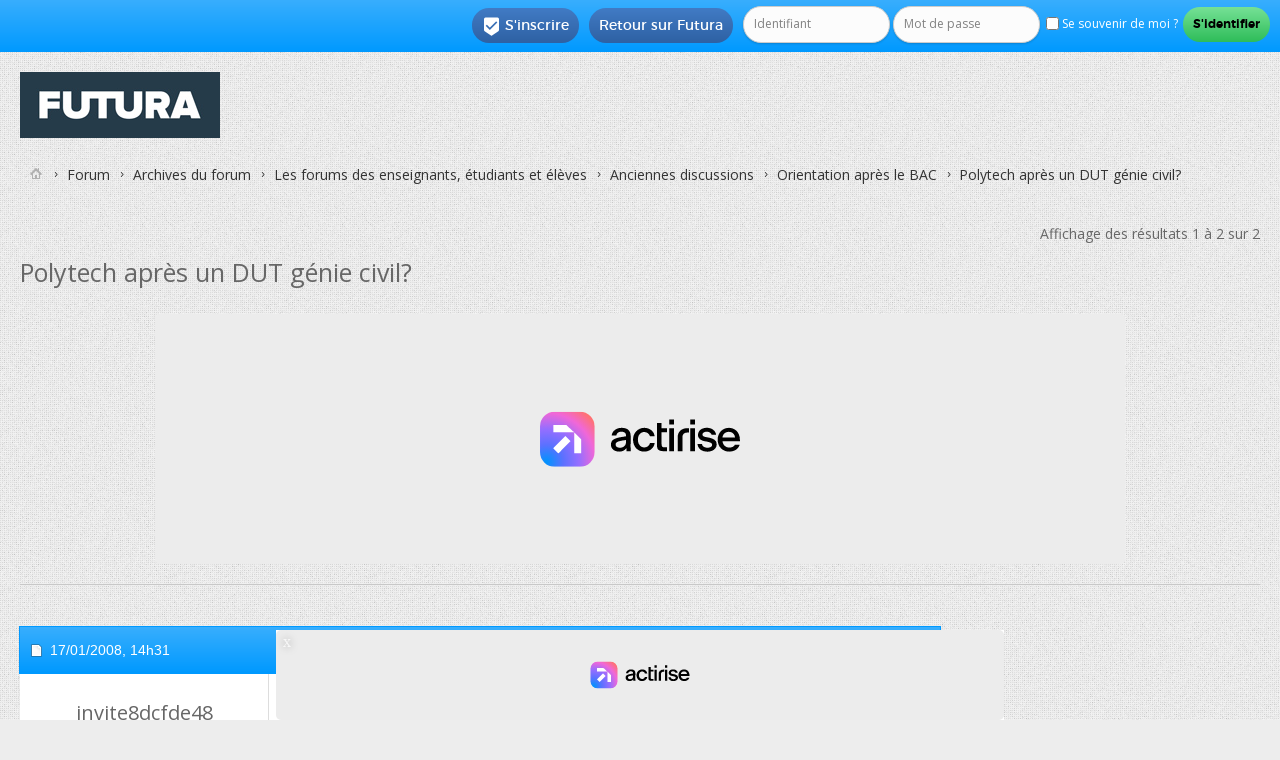

--- FILE ---
content_type: text/css
request_url: https://forums.futura-sciences.com/images/SultanThemeVB4R/css/st-responsive.css
body_size: 9389
content:
@charset "utf-8";
/* CSS Document */

/* XXXXXXX--------------------- RANGE 0  --------------------XXXXXX */
/* XXXXXXX---- Style range0 overrides for: 0px to 320px -----XXXXXX */
/* XXXXXXX--------------------- RANGE 0  --------------------XXXXXX */
html.range_0 #above_postlist {
    position: relative!important;
    width: 100%!important;
    right:auto!important;
    margin-bottom: 10px;
}
html.range_0 .postbit .postuseravatarlink img {
    width: 100%;
}
html.range_0 #vsastats_lpdiv table tr td{
  white-space:normal!important;
  padding-bottom:3px!important;
  border-bottom:1px solid #eee;
}
html.range_0 #vsastats_lpdiv table tr td{width: 70%!important;white-space:normal!important}
html.range_0 .thanksresp{
    display: block!important;
}
html.range_0 .postbit .userinfo .userinfo_extra dd.collapse,
html.range_0 .postbitlegacy dl.userinfo_extra dd.collapse{
    padding-left: 10px!important;
}
html.range_0 .postbit .username_container,
html.range_0 .postbit .postuseravatarlink  {
    text-align: center;
    margin-left: 0px;
    float: none;
}
html.range_0 #vsastats_fdiv::after{
	content: 'Latest Posts';
	display:block;    
	color: #3e3e3e;
    background: #e7e7e7 none repeat-x;
    padding: 4px 10px 4px 10px;
    }
html.range_0 #vsastats_fdiv,
html.range_0 #vsastats_lpdiv{width:100%!important}
html.range_0 #vsa_fh_stats #vsastats_lpdiv,
html.range_0 #vsa_fh_stats #vsastats_udiv,
html.range_0 #vsa_fh_stats #vsastats_fdiv{display:block;width:100%}
html.range_0 #vsa_fh_stats .hidevsa{display:none}
html.range_0 .pre-spoiler input{
	margin-left:0!important;    
	width: 250px!important;
    white-space: normal!important;
    text-align: left!important;
}
html.range_0 .forumbit_post .forumdescription img{max-width:100%}
html.range_0 .formcontrols .blockrow .dbtech_shouts {width: 93%;}
html.range_0 .formcontrols .blockrow .dbtech_shoutarea_left {width: 100%;margin-bottom: 10px;}

html.range_0 #cookieControlWrapper div {
    width: 70%!important;
}
/* dbtect paypal donate */
html.range_0 #dbt_vbd_boxswitch .blockrow span {
    margin-left: 0px!important;
}
html.range_0 #dbt_vbd_boxswitch .blockrow {
    white-space: normal!important;
}
/* vsa advanced registration */
html.range_0 .manage_advreg .blockhead.blockheadstyle a{
	display: block;
    color: #ffffff;
    border-radius: 30px;
    background: #2ebd59 none;
    padding: 4px 15px;
	margin-bottom: 6px;
}
html.range_0 #vsaaregedit .blockhead{height:auto!important;}
html.range_0 .manage_advreg .blockheadstyle{
	height:auto!important;
	background: rgb(255, 255, 255) none;
}

html.range_0 .advreg_row1 .blockrow .withborder{
    border-left: 5px;
    border-color: #cccccc;
    border-style: solid;
}
html.range_0 .advreg_mod .blockrow,
html.range_0 .advreg_question .blockrow,
html.range_0 .advreg_invitestats .blockrow,
html.range_0 .advreg_activeuser .blockrow,
html.range_0 .advreg_row1 .blockrow{
	text-align:left!important;
    display: block;
    width: 98%;
    float: left;
    clear: both;
	white-space: normal!important;
}
html.range_0 .advreg_show{display:inline-block;font-weight:bold;}
html.range_0 .advreg_hide{display:none!important}
html.range_0 .advreg_row1 .blockrow pre{
    white-space:normal;
	width: 80%;
}

/* poll fix */
html.range_0 #pollinfo .blockhead .stats {padding-right: 20px;}
html.range_0 #pollresults li:first-child{border-bottom:0px}
html.range_0 #pollresults .blockrow {border-bottom: 1px solid #cedfeb!important;}
html.range_0 #pollinfo .blockhead {padding-left: 0px;}
html.range_0 #pollinfo .blockhead h2 {
    padding-left: 10px;
}
html.range_0 #pollresults li p {
    width: 90%;
    padding-bottom: 10px;
    padding-top: 10px;
}
html.range_0 .polloptionsblock {
    padding-left: 0px;
    background: #f3f3f3 none;
}
html.range_0 #pollinfo {
    padding-right: 0px;
    margin: 10px 10px 0;
}
html.range_0 #pollresults {width: 97%;}
html.range_0 #pollresults li .votes .pollbarwrapper {width: 43%;}
html.range_0 #pollresults li .votes {
    min-width: 100%;
    width: 100%;
}
html.range_0 .formcontrols ul.multifield {
    margin-left: 0px;
    max-width: 320px;
}
html.range_0 .postbit_reputation {
    padding: 0px 10px 10px;
}
/* header 2 ads */
html.range_0 #ad_global_header2 img {
    max-width: 95%;
}
html.range_0 .logo-image {
    padding-bottom: 10px;
}
html.range_0 .ad_global_header {
    width: 100%;
    margin-top: 0px;
    margin-right: 0px;
    text-align: center;
}
/* user profile */
html.range_0 .postbitlegacy dl.user_rep {
    background: #f5f5f5;
}
html.range_0 .profile_content .blockbody img {
    max-width: 80%;
}
html.range_0 .signaturecontainer img,
html.range_0 #pagetitle img {
    max-width: 100%;
}
html.range_0 .profile_content .postbit-lite .vm_blockrow .entrycontrols  {
    margin-top: 10px;
    background: transparent none!important;
}
html.range_0 .profile_content .blockbody {
    padding: 10px!important;
}

html.range_0 #view-vbactivity .activity_summary {
    width: 100%;
}
html.range_0 .aboutme_right {
    margin-left: 0px;
}
html.range_0 #view-vbactivity table tr td{
	width:100%!important;
	display:block!important;
	float:left!important;
	clear:right!important;
}

html.range_0 .postbit-lite .avatarlink img {
    max-height: 40px;
    width: 40px;
}
html.range_0 .userprof_vmright {
    margin-left: 50px;
}
/* whoisonline */
html.range_0 .whoinfo {
    padding: 1em 2px;
    font-size:11px;
	text-align: left;
}
/* album */
html.range_0 .album_pagination_top {
    float: none;
    clear: both;
    margin: 5px 0;
    display: block;
    width: 50%!important;
    text-align: center!important;
}
html.range_0 .album_pagination_top .newcontent_textcontrol {
    float: none;
    clear: none;
    left: 0;
    width: 100%!important;
    margin: 0 auto;
    position: relative;
}
html.range_0 .album_pagination_top {
    float: none;
    clear: both;
    margin: 5px 0;
    display: block;
    width: 50%!important;
    text-align: center!important;
}
html.range_0 .album_pagination_top .newcontent_textcontrol {
    float: none;
    clear: none;
    left: 0;
    width: 100%!important;
    margin: 0 auto;
    position: relative;
}
html.range_0 #album_content .content {
    margin-right: 0!important;
}
html.range_0 #latestalbumcontainer{padding: 10px !important;}
html.range_0 #album_sidebar {
    width: 100%;
}
html.range_0 #latestalbumcontainer li {
    float: none;
    padding: 10px 10px;
    width: 75%;
    min-height: 100px;
    height: auto;

}
/*  subscribed  */
html.range_0 #usercp_content .threadbit .nonsticky a.threadstatus, 
html.range_0 #usercp_content .threadbit .sticky a.threadstatus {
    width: 25px!important;
    background-size: 90%!important;
}
html.range_0 #usercp_content .threadbit .threadtitle {
    margin-top: 5px!important;
    margin-right: 0px!important;
    font-size: 11px!important;
}
html.range_0 #usercp_content .threadimod {
    top: 5px!important;
}
html.range_0 .threadlisthead span.threadnotification {
    width: 30%;
}
html.range_0 #usercp_content .threadbit .threadinfo {
    min-width: 40%;
    width: 42%;
    display: inline-block!important;
}
html.range_0 #usercp_content .threadbit .threadlastpost {
    width: 30%!important;
    height: auto!important;
    display: inline-block!important;
	float:left!important;
	clear:right!important;
	padding-right: 5px;
    font-size: 10px;
}
html.range_0 .threadbit .threadnotification {
    width: 10%!important;
    display: inline-block!important;
}

/* group search fix */
html.range_0 .threadbit .discussionrow.hasstatus .threadmeta,
html.range_0 .threadbit .discussionrow.hasstatus .threadtitle {
    padding-left: 0px!important;
}
html.range_0 #groupsearch {
    margin: 0 auto;
    float: none;
    width: 80%;
    border-width: 1px;
    -moz-border-radius: 13px;
    -webkit-border-radius: 13px;
    border-radius: 13px;
    padding: 5px 5px;
    margin-top: 10px;
}
html.range_0 .navtabs{overflow:hidden}/*--hide off padding under it, ugly without padding --*/
html.range_0 .navtabs li a.navtab,
html.range_0 .navtabs ul li{width:100%!important;display:block!important;float:left!important;clear:right!important;}
/*-- first post fat ads responsive --*/
html.range_0 #ad_thread_first_post_content{float: none;clear:both;}
html.range_0 .hasad {margin-right: 0px;}
/*-- Make the Facebook Like box responsive --*/
html.range_0 #fb-root {display: none;}
html.range_0 .fb_iframe_widget, 
html.range_0 .fb_iframe_widget span, 
html.range_0 .fb_iframe_widget span iframe[style] {
    display:block!important;width: 100% !important;text-align:center!important;
}
html.range_0 .ads_responsive img{max-width:100%}
html.range_0 .ads_responsive{width: 320px; height: 100px; }
html.range_0 .footerwrap .row-small {
    margin-left: 0px!important;
    margin-right: 0px!important;
}
html.range_0 .threadimod{
	position:absolute;
	top:-10px;
    right: 3px;
	z-index:121;
	width:15px;height:15px;
}
html.range_0 .threadbit .threadinfo{
	z-index:12;
}
html.range_0 .threadbit .nonsticky, 
html.range_0 .threadbit .deleted, 
html.range_0 .threadbit .discussionrow, 
html.range_0 .threadbit .ignored {
    border-left: 0px;
	border-right: 0px;
	position:relative;
}
html.range_0 .yui-tvb-l3 .yui-b {
    float:none!important;
    width: 100%!important;
    z-index:6;
    clear:both;
}
html.range_0 .yui-tvb-l3 #yui-main .yui-b {
    margin-left: 0!important;
}
html.range_0 .yui-tvb-l1 #yui-main, 
html.range_0 .yui-tvb-l2 #yui-main, 
html.range_0 .yui-tvb-l3 #yui-main, 
html.range_0 .yui-tvb-l4 #yui-main {
    float:none!important;
    margin-left: 0!important;
    margin-right: 0!important;
    z-index:888;
}
html.range_0 #ad_global_below_navbar table tr td {
    width: 100%;
    display: block!important;
}

html.range_0 .mobilenavwrap a.searchm,
html.range_0 .mobilenavwrap a.home {
    display: block;
}
html.range_0 .sendmessage{width:250px;}
html.range_0 .formcontrols .blockrow .primary.full {
    width: 99%;
}
/*--- vsa chatbox --*/
html.range_0 .vsahide{display:none}
html.range_0 #vsacb_messagearea .shade{display:none;}

/*--- vbadvanced --*/
html.range_0 .vbahide {
	display: none
}
html.range_0 .vbaL,
html.range_0 .vbaR{padding-right:0px!important;padding-left:0px!important}
html.range_0 .vbaL,
html.range_0 .vbaR,
html.range_0 .vbaC{display:block;width:100%;float:left;clear:right}
html.range_0 .hidewhomsg, html.range_0 .hidewhotime, html.range_0 .hidewhoip {
	display: none
}
html.range_0 .mobilestats {
	display: inline-block
}

html.range_0 .forumbit_post .forumlastpost {
	padding: 18px 0!important;
}
html.range_0 #backtotop {
	right: 30px;
	bottom: 180px;
}
/* search result */
html.range_0 .searchbits .threadlastpost dt, html.range_0 .searchbits .threadbit .threadlastpost dd .time, html.range_0 .searchbits .threadbit .threadmeta, html.range_0 .searchbits .threadbit .threadpostedin, html.range_0 .searchbits .threadbit .threadstats {
	display: none!important
}
html.range_0 .searchbits .threadlastpost dd {
	overflow: visible;
	margin: 0 5px 0 5px;
!important
}
/* whos online */
html.range_0 #who_online_block_2, html.range_0 #who_online_block_1 {
	width: 100%;
	float: none;
}
/* groups */
html.range_0 #picturecontrols {
	float: none;
	clear: none;
	margin-right: 0px;
	display: block;
}
html.range_0 #picturecontrols li {
	float: none;
	clear: none;
	width: 100%;
	margin-left: 0px;
	height: 45px;
	display: block;
}
html.range_0 #group_message_inlinemod_form .blockfoot {
	height: 60px;
	padding-top: 10px;
}
html.range_0 #group_message_inlinemod_form .postbit-lite .postbithead {
	margin-left: 0px;
	text-align: center;
	padding: 5px 0px;
}
html.range_0 #group_message_inlinemod_form .postbit-lite .avatarlink {
	float: none;
	clear: none;
	text-align: center;
	display: block!important;
}
html.range_0 #group_message_inlinemod_form .postbit-lite .postbitfoot {
	display: none;
}
html.range_0 #content_container.contentright #content {
	margin-left: 0px;
}
html.range_0 #content_container.contentright {
	float: none;
	width: 100%;
	clear: none;
	display: block;
	margin-left: 0px!important;
}
html.range_0 #sidebar_container.sidebarleft, html.range_0 .grouplist {
	float: none;
	width: 100%!important;
	clear: none;
	display: block;
}
html.range_0 .postbit-lite .posttext, html.range_0 #recentgroups {
	margin-left: 0px;
			margin-right: 0px;
}
html.range_0 #mygroups {
	margin-right: 0px;
	margin-left: 0px;
}
/*--- Blog --*/
html.range_0 #blog_sidebar_generic div.smallavatartext {
	margin-top: 0px;
	font-size: 12px;
	margin-right: 0px;
	margin-left: 0px;
	width: 85%;
}
html.range_0 .postbit-lite .avatarlink {
	display: block;
}
html.range_0 .postbit-lite .postbitfoot {
	float: none;
	display: inline-block;
	width: 100%;
}
html.range_0 .entrycontrols {
	margin-top: 20px;
	background: #e4e4e4;
	text-align: center;
	padding: 10px 0;
}
html.range_0 .postbit-lite .postbithead {
	float: none;
	width: 100%;
	display: inline-block;
}
html.range_0 .postbit-lite .commenthead, html.range_0 #content_inner, html.range_0 li.blogentrybit h4, html.range_0 li.blogentrybit div.blogbit {
	margin-left: 0px;
	margin-right: 0px;
}
html.range_0 .below_blogentry {
	display: block;
	clear: none;
	float: none;
}
/*--- editor --*/
html.range_0 .formcontrols .blockrow dl.dep_group dd, 
html.range_0 .formcontrols .blockrow .dep_group .deps {
	margin-left: 0;
	margin-right: 0px;
}
html.range_0 .blockrow.posticons table {
	width: 100%;
}
html.range_0 .editor_smiliebox ul.smiliebox, html.range_0 .editor_smiliebox {
	height: auto;
}
html.range_0 .editor_smiliebox {
	float: none;
	width: 100%;
}
html.range_0 .editor_textbox_container.smilie {
	margin-right: 0px;
}
html.range_0 .editor_textbox_container {
	float: none;
}
html.range_0 .editor_smiliebox {
	float: none;
	width: 100%;
}
html.range_0 .editor_textbox_smilie {
	margin-right: 0px;
}
html.range_0 .posticons table tr td {
	display: inline-block!important
}
html.range_0 .cke_skin_kama .cke_toolgroup {
	white-space: normal!important;
	display: inline-block!important
}
/*--- album --*/
html.range_0 #album_content .content {
	margin-right: 0%;
}
html.range_0 #album_content {
	width: 100%;
	float: none;
	margin-right: 0%;
	clear: none;
}
html.range_0 #pictureurls {
	float: none;
	padding-bottom: 10px;
	width: 100%;
}
html.range_0 #pictureurls input.textbox {
	width: 100%;
}
html.range_0 #picturelink img {
	max-width: 100%;
	width: 100%
}
html.range_0 #picturestats {
	margin-right: 0px;
}
html.range_0 #picturecaption {
	margin-right: 0px;
}
html.range_0 #picturecontainer {
	margin: 0px;
	display: inline-block;
	width: 90%;
}
/*------ Calendar ------*/
html.range_0 .eventcontent img{max-width:100%}
html.range_0 .eventcontent a{word-break: break-all!important;white-space:normal!important}
html.range_0 calendar_content .blockhead{min-height:35px;}
html.range_0 #calendar_nav #neweventbutton{width:166px;height:16px;line-height:16px;}
html.range_0 .quarter .calendar.mini {
    width: 100%;
    float:none;
	display:block;
    margin-right: 0%;
}

html.range_0 .calendar .events a.daynum {
	font-size: 60px;
	display: inline-block;
	position: absolute;
	right: 0;
	top: 0;
	font-family: Georgia;
	vertical-align: top
}
html.range_0 .calendar .blocksubhead {
	display: none;
}
html.range_0 .calendar .events {
	position: relative;
	display: inline-block;
	width: 100%;
}
html.range_0 #calendar_main {
	clear:right;
	margin-right: 0px;
	display: block;
}
html.range_0 #calendar_nav {
	float: left;
	clear:right;
	width: 100%;
}
html.range_0 #calendar_content {
	display: block;
	margin-right: 0px;
}
html.range_0 .calendar form {
	min-height: 99px;
	float: none;
	clear: none;
}
html.range_0 .calendar form a.textcontrol {
	margin-top: 8px;
	display: inline-block;
}
/*------ CMS ------*/
html.range_0 .yui-tvb-r40, html.range_0 .yui-tvb-l60 {
	width: 100%;
	float: none;
	clear: none;
	display: block;
}
html.range_0 div.article_preview {
	width: 87%;
}
html.range_0 #doc, html.range_0 #doc2, html.range_0 #doc3, html.range_0 #doc4, html.range_0 .yui-t1, html.range_0 .yui-t2, html.range_0 .yui-t3, html.range_0 .yui-t4, html.range_0 .yui-t5, html.range_0 .yui-t6, html.range_0 .yui-t7 {
	min-width: 100%;
}
html.range_0 .cms_article_preview_image, html.range_0 .showpreviewonly object, html.range_0 .showpreviewonly iframe {
	width: 100%;
	float: none;
	clear: none;
	display: inline-block;
}
html.range_0 .cms_widget .block, html.range_0 .fullwidth, html.range_0 .cms_widget_content {
	width: 100%;
	padding: 0px!important
}
html.range_0 .yui-tvb-r3 #yui-main {
	float: none;
	clear: none;
	margin-right: 0;
}
html.range_0 .yui-gf .yui-u, html.range_0 .yui-gf div.first {
	width: 100%;
	float: none;
	clear: none;
}
html.range_0 .yui-tvb-r3 #yui-main .yui-b, html.range_0 .yui-tvb-r3 #yui-main .yui-b {
	margin-right: 0;
}
html.range_0 .yui-tvb-r3 .yui-b, html.range_0 .leftcol, html.range_0 .rightcol {
	float: none;
	clear: none;
	width: 100%;
}
html.range_0 .yui-tvb-l3 .yui-b {
    float:none!important;
    width: 100%!important;
    z-index:6;
    clear:both;
}
html.range_0 .yui-tvb-l3 #yui-main .yui-b {
    margin-left: 0!important;
}
html.range_0 .yui-tvb-l1 #yui-main, 
html.range_0 .yui-tvb-l2 #yui-main, 
html.range_0 .yui-tvb-l3 #yui-main, 
html.range_0 .yui-tvb-l4 #yui-main {
    float:none!important;
    margin-left: 0!important;
    margin-right: 0!important;
    z-index:888;
}
/*---- toplinks mobile styling ----*/
html.range_0 .toplinks ul.nouser {
	display: block;
	float: none;
	clear: none;
	width: 100%;
}
html.range_0 .toplinks form input.textbox {
	width: 85px;
}
html.range_0 .toplinks ul.nouser #fb_headerbox {
	position: absolute;
	top: 99px;
	right: 5px;
}
html.range_0 .toplinks {
	height: auto;
}
html.range_0 .toplinks .help a {
	text-align: center;
	display: inline-block;
	width: 45%;
	padding: 4px!important;
	margin-top: 0px!important;
	position: absolute;
	top: 5px;
	left: 5px;
	margin-right: 0px!important;
}
html.range_0 .toplinks .register a {
	text-align: center;
	display: inline-block;
	width: 45%;
	padding: 4px!important;
	margin-top: 0px!important;
	position: absolute;
	top: 5px;
	right: 5px;
	margin-right: 0px!important;
}
html.range_0 .toplinks ul.nouser li {
	display: block;
}
html.range_0 .toplinks .loginforum {
	display: inline-block!important;
	width: 100%;
	margin-top: 55px;
}

/*--mobile menu --*/
html.range_0 .mobilenavwrap a.collapse, html.range_0 .mobilenavwrap .blockhead {
	display: block
}
html.range_0 .mobileusernavwrap a.collapse, html.range_0 .mobileusernavwrap .blockhead {
	display: block
}
html.range_0 .toolsmenu ul {
	float: none;
	width: 100%;
}
html.range_0 .popupbody li.formsubmit {
	background: transparent none;
}
html.range_0 body {
	min-width: 100%;
}
html.range_0 .body_wrapper {
	padding: 5px;
}
html.range_0 .td {
	display: block;
}
/*-- search in mobile --*/
html.range_0 .globalsearch {
	position:relative;
	top: auto;
    right: auto;
    width: 100%;
	float: left;
    clear: none;
    text-align: left;
}
html.range_0 .globalsearch .search-form input[type="submit"][type="submit"] {
    right: 0;
}
html.range_0 .globalsearch .search-form input[type="text"] {
    width: 96%!important;-webkit-appearance: none;
	border-radius:0px;
}
html.range_0 .breadcrumb{clear:both;padding-top:20px;}

/*----memberlist ---*/
html.range_0 #charnav dd {
	width: 25px;
}
#charnav dt {
	float: none;
	width: 100%;
	display: inline-block;
}
/*----faq---*/
html.range_0 .formcontrols .blockrow label {
	width: 100%;
	float: none;
	display: inline-block;
}
html.range_0 .formcontrols .blockrow .description, html.range_0 form .rightcol {
	display: inline-block;
	margin-left: 0;
	max-width: 100%;
	float: none;
}
/*-- usercp --*/
html.range_0 #usercp_nav {
	float: none;
	clear: none;
	width: 100%;
	margin-right: 0px;
}
html.range_0 #usercp_content .cp_content {
	margin-left: 0;
	width: 100%;
}
html.range_0 #usercp_content {
	width: 100%;
	float: none;
	clear: none;
	margin-left: 0px;
}
html.range_0 #usercp_content .block {
	display: block;
	float: none;
}
/*-- profile --*/
html.range_0 dl.tabslight {
	padding-left: 0px;
	text-align: center;
}
html.range_0 dd.userprof_module, html.range_0 dd.userprof_moduleinactive, html.range_0 dd.userprof_content, html.range_0 dd.userprof_module a, html.range_0 dd.userprof_moduleinactive a, html.range_0 dd.userprof_content a {
	float: none!important;
	clear: none!important;
	min-width: 80%!important;
	-moz-border-radius: 30px;
	-webkit-border-radius: 30px;
	border-radius: 30px;
	-moz-box-shadow: 0 3px 8px transparent;
	-webkit-box-shadow: 0 3px 8px transparent;
	box-shadow: 0 3px 8px transparent;
	font: normal 14px 'Montserrat', sans-serif;
	padding: 10px 20px 10px 20px;
	border: 0;
	display: inline-block;
    color: #fff!important;
    margin-bottom: 5px;
}
html.range_0 #userprof_content_container {
	margin-left: 0px;
	display: inline-block;
	width: 100%;
}
/*-- forumdisplay --*/
html.range_0 .forumbits .forumhead h2 span.forumthreadpost, html.range_0 .forumbits .forumhead h2 span.forumlastpost {
	display: none
}
html.range_0 .navpopupmenu.popupmenu.nohovermenu a.textcontrol, html.range_0 .navpopupmenu.popupmenu.nohovermenu a.popupctrl {
	display: inline-block;
	float: none;
	clear: none
}
html.range_0 .navpopupmenu.popupmenu.nohovermenu {
	height: 100%;
	width: 100%!important;
}
/*-- postbit --*/
html.range_0 .navlinks {
	margin-top: 40px;
}
html.range_0 .wysiwyg_block .actionbuttons .group .button {
	margin-top: 15px;
}
html.range_0 .below_postlist .pagination_bottom {
	float: none;
	display: block;
	width: 100%;
	margin-top: 25px;
	height: 44px;
}
html.range_0 .above_threadlist {
	height: auto;display:block;
	}
html.range_0 .above_postlist, html.range_0 #above_postlist{
	display: block;
	text-align: center;
}
html.range_0 .below_postlist {
	height: 140px;
	margin-top: 10px;
}
html.range_0 .below_postlist .newcontent_textcontrol {
	position: relative;
	top: auto;
}
html.range_0 .postbitlegacy .userinfo {
	float: none;
	width: 100%;
	clear: none;
	padding: 10px 0px!important;
}
html.range_0 .postbitlegacy .postbody, html.range_0 .eventbit .eventdetails .eventbody {
	margin-left: 0;
}
html.range_0 .postbitlegacy .postfoot .postcontrols, html.range_0 .postbit .postfoot .postcontrols {
	float: none;
	width: 100%;
	clear: none;
	display: block;
	text-align: center;
	padding-bottom: 10px;
}
html.range_0 .postbit .postfoot .textcontrols, html.range_0 .postbitlegacy .postfoot .textcontrols, html.range_0 .eventbit .eventfoot .eventcontrols {
	padding-bottom: 0px;
}
html.range_0 .postbitlegacy .postfoot .postlinking, html.range_0 .postbit .postfoot .postlinking {
	padding-left: 0px;
	padding-top: 10px;
	padding-bottom: 10px;
	display: block;
	text-align: center;
	width: 100%;
	border-top: 1px solid #ddd;
	background: #f5f5f5;
}
html.range_0 .postbitlegacy dl.userinfo_extra dt, html.range_0 .postbitlegacy dl.user_rep dt {
	margin-left: 10px;
}
html.range_0 .postbitlegacy .userinfo .userinfo_extra {
	float: none;
	width: 100%;
	clear: none;
}
html.range_0 .postbitlegacy .imlinks {
	padding-top: 5px;
	text-align: center;
}
html.range_0 .postbitlegacy .imlinks img {
	margin-top: 5px;
}
/*--- normal postbit --*/
html.range_0 .postbit .userinfo .contact {
	display: block;
	width: 100%;
	float: none;
	clear: none;
	min-height: 90px!important;
}
html.range_0 .postbit .userinfo .mobileusernavwrapper{
    display: block;
    width: 100%;
    float: none;
    clear: both;
    padding-top: 10px;
}
html.range_0 .postbit .userinfo_noavatar .contact {
	display: block;
	width: 100%;
	float: none;
	clear: none;
	min-height:60px;
}

html.range_0 .postbit .userinfo .userinfo_extra dl, html.range_0 .postbit .userinfo_noavatar .userinfo_extra dl {
	margin-right: 0px;
	float: none;
	width: 100%;
}
html.range_0 .postbit .userinfo .userinfo_extra, html.range_0 .postbit .userinfo_noavatar .userinfo_extra {
	text-align: left;
	width: 100%;
	float: none;
}
/*-- threadbit --*/
html.range_0 .threadbit .threadstats .material-icons {
	font-size: 14px!important;
	display: none;
}
html.range_0 .threadbit .threadstats {
    text-align: left;
    padding: 5px 0;
    width: 100%;
}
html.range_0 .threadbit .threadstats li {
	font-size: 12px!important;
	display: block!important;
    margin-right: 0px!important;
    padding-left: 50px!important;
}
html.range_0 .threadlisthead span.threadlastpost, html.range_0 .threadbithide, html.range_0 .threadbit .threadstats .hidden, html.range_0 .threadlisthead span.threadstats {
	display: none!important
}
html.range_0 .threadbit .threadstatus {
	min-height: 45px;
}
html.range_0 .threadbit .nonsticky a.threadstatus, html.range_0 .threadbit .sticky a.threadstatus {
	width: 45px;
	background-position: 1px 2px;
}
html.range_0 .threadbit .threadinfo {
	min-width: 100%;
}
html.range_0 .threadbit .threadlastpost {
	font-size: 0.8em;
	width: 67%;
    padding-top: 0px;
    padding-left: 50px!important;
    padding-bottom: 10px!important;
	float: none;
	clear: none;
	display: inline-block!important;
    height: auto!important;
    text-align: left!important;
    background: transparent none!important;
}
html.range_0 .threadlastpost dt, html.range_0 .threadlastpost dd {
	display: inline-block!important;
}
html.range_0 .threadlastpost dt {
	font-style: italic;
}
html.range_0 .threadlastpost dd {
	padding-right: 5px;
}
html.range_0 .forum_info .options_block2 {
	margin-left: 0!important;
}
html.range_0 .threadbit .threadmeta {
    display: block!important;
    padding-left: 50px!important;
    padding-right: 0px!important;
}
html.range_0 .below_threadlist .threadpagenav {
	margin-top: 10px;
}
html.range_0 .forum_info .options_block, html.range_0 .thread_info .options_block, html.range_0 .forum_info .options_block2, html.range_0 .thread_info .options_block2 {
	width: 100%;
	padding-right: 0;
	float: none;
	clear: none;
}
html.range_0 .below_threadlist .newcontent_textcontrol {
	top: auto;
	position: relative;
}
html.range_0 .toolsmenu li {
	float: none;
	clear: none;
	width: 100%;
}
html.range_0 .newcontent_textcontrol {
	float: none;
	clear: right;
	left: auto;
	width: 80%;
	margin: 0 auto;
	text-align: center;
}
html.range_0 .above_threadlist .newcontent_textcontrol{position: relative;}
html.range_0 .above_threadlist .threadpagenav {
	float: left;
	clear: right;
    position: relative;
    right: auto;
    width: 100%;
    bottom:auto;
	display:block;min-height:30px;margin-top:10px;
}
html.range_0 .above_threadlist .threadpagenav .pagination {
    vertical-align: bottom;
}
html.range_0 .threadbit .threadtitle {
    margin-top: 9px;
    margin-right: 20px;
    padding-left: 50px;
    font-size: 18px;
}
html.range_0 .threadbit .alt {
    background: transparent none;
}
/*-- forumhome --*/
html.range_0 .forumbit_post .foruminfo .forumdata .datacontainer {
	float: none;
	width: 70%;
	padding-left: 50px;
}
html.range_0 .forumbit_post .foruminfo .forumicon {
	width: 30px;
	height: 30px;
}
html.range_0 .forumbit_post .forumactionlinks {
	position: absolute;
	top: 5px;
	right: 10px;
	float: none;
	clear: none;
}
html.range_0 .forumbit_post .foruminfo {
	position: relative;
	width: 100%;
	min-width: 100%;
	float: none;
	clear: none;
	min-height: 35px;
    padding-bottom: 5px!important;
}
/*-- forum last post styling --*/
html.range_0 .forumbit_post .forumrow .forumlastpost {
    width: 81%;
    font-size: 13px;
    padding-top: 0px!important;
    text-align: left;
    padding-left: 50px!important;
    float: none;
    clear: none;
}
html.range_0 .forumlastpost p.lastposttitle {
	overflow: visible;
}
html.range_0 .forumlastpost p.lastposttitle, html.range_0 .forumlastpost p.lastpostdate, html.range_0 .forumlastpost div.lastpostby {
	display: inline-block
}
/*-- vb4 default navbar break down --*/
html.range_0 #navtabs .popupmenu ul li a {
	padding-left: 10px!important;
}
html.range_0 .navtabs > ul.floatcontainer li a {
	color: #fff!important;
	padding-left: 0px!important;
}
html.range_0 .navtabs > ul.floatcontainer .popupbody li a {
	background: #959595!important;
}
html.range_0 .navtabs ul li {
	padding-left: 15px!important;
}
html.range_0 .navtabs .popupmenu .popupbody li {
	padding-left: 0px!important;
}
html.range_0 .navtabs .popupbody {
	width: 75%;position:relative!important;
}
html.range_0 .navtabs ul li:first-child {
	margin-left: 0px;
}
html.range_0 .navtabs li a.navtab {
	text-align: left
}
html.range_0 .navtabs li {
    width: 100%!important;
    display: block!important;
    float: left!important;
    clear: right!important;
}
html.range_0 #vbtab_cms{z-index:17;}
html.range_0 .navtabs {
	padding: 0px 0px 0px 0px;
}
html.range_0 .navtabs ul.floatcontainer {
    width: 100%!important;
    display: block!important;
    float: left!important;
    clear: right!important;
	top: auto;
	left: auto; 
	margin-right: 0px;
	z-index:15;
	position:static;
}
html.range_0 .navtabs, html.range_0 .navbar {
	height: auto;
}
html.range_0 #content_container {
	float: none;
	margin-right: 0px!important;
	margin-left: 0!important;
}
html.range_0 #content_container #content {
	margin-right: 0!important;
	margin-left: 0!important;
}
html.range_0 #sidebar_container {
	float: none;
	width: 100%;
}
html.range_0 .wgo_block .section div {
	padding-left: 10px;
}
/*-- the great display none --*/
html.range_0 .forumbit_post .forumstats_2, html.range_0 .welcomelink, html.range_0 .footerwrap .nav-title, html.range_0 #sidebar_button_link, html.range_0 .forumbit_post .forumstats, html.range_0 .wgo_block .section .customwgo {
	display: none
}
/*-- footer break down --*/
html.range_0 .footerwrap .row-small {
	margin-top: 0px;
}
html.range_0 .footersmallcolumn {
	width: 100%;
	float: none;
	padding-left: 0px;
	padding-right: 0px;
	display: inline-block;
	border-bottom:1px solid #efefef;
	padding-bottom:15px!important;
}
html.range_0 .footerwrap .socialcolumn {
	float: none!important;
	width: 100%;
	padding-left: 0px;
	padding-right: 0px;
	padding-top: 15px;
}
html.range_0 .footer_links li {
	display: inline-block;
	padding: 0 6px;
	margin-left: 0px;
}
html.range_0 .footer_links {
	text-align: center;
	margin-left: 0px;
	margin-right: 0px;
}
html.range_0 .footerwrap .col-copyright small {
	padding: 0.4em 0;
	text-align: center;
}
html.range_0 .footerwrap2, html.range_0 .footerwrap {
	min-width: 100%;
}
html.range_0 .footer_select {
	float: none;
	text-align: center;
	margin-left: 0px;
	display: inline-block;
	width: 100%;
}
/* end range 0-320 */
/* XXXXXXX--------------------- RANGE 1 --------------------XXXXXX */
/* XXXXXXX  Style range1 overrides for: 320px to 480px XXXXXX----- */
/* XXXXXXX--------------------- RANGE 1 --------------------XXXXXX */
html.range_1 #above_postlist {
    position: relative!important;
    width: 100%!important;
    right:auto!important;
    margin-bottom: 10px;
}
html.range_1 .postbit .postuseravatarlink img {
    width: 100%;
}
html.range_1 #vsastats_lpdiv table tr td{
  white-space:normal!important;
  padding-bottom:3px!important;
  border-bottom:1px solid #eee;
}
html.range_1 .thanksresp{
    display: block!important;
}
html.range_1 .postbit .userinfo .userinfo_extra dd.collapse,
html.range_1 .postbitlegacy dl.userinfo_extra dd.collapse{
    padding-left: 10px!important;
}
html.range_1 .postbit .username_container,
html.range_1 .postbit .postuseravatarlink {
    text-align: center;
    margin-left: 0px;
    float: none;
}
html.range_1 #vsastats_fdiv::after{
	content: "Latest Posts";
	display:block;    
	color: #3e3e3e;
    background: #e7e7e7 none repeat-x;
    padding: 4px 10px 4px 10px;
    }
html.range_1 #vsastats_fdiv,
html.range_1 #vsastats_lpdiv{width:100%!important}
html.range_1 #vsa_fh_stats #vsastats_lpdiv,
html.range_1 #vsa_fh_stats #vsastats_udiv,
html.range_1 #vsa_fh_stats #vsastats_fdiv{display:block;width:100%}
html.range_1 #vsa_fh_stats .hidevsa{display:none}
html.range_1 .pre-spoiler input{margin-left:0!important}
html.range_1 .forumbit_post .forumdescription img{max-width:100%}
html.range_1 .formcontrols .blockrow .dbtech_shouts {width: 93%;}
html.range_1 .formcontrols .blockrow .dbtech_shoutarea_left {width: 100%;margin-bottom: 10px;}

html.range_1 #cookieControlWrapper div {
    width: 70%!important;
}
/* dbtech paypal donate */
html.range_1 #dbt_vbd_boxswitch .blockrow span {
    margin-left: 0px!important;
}
html.range_1 #dbt_vbd_boxswitch .blockrow {
    white-space: normal!important;
}
html.range_1 .manage_advreg .blockhead{height:auto!important}
html.range_1 .advreg_hide{display:none}
html.range_1 .advreg_row1 .blockrow .withborder{
    border-left: 5px;
    border-color: #cccccc;
    border-style: solid;
}
html.range_1 .advreg_row1 .blockrow{
    display: block;
    width: 100%;
    float: left;
    clear: both;
}
html.range_1 .advreg_row1 .blockrow pre{
    white-space:normal;
	width: 80%;
}
/* poll fix */
html.range_1 #pollinfo .blockhead .stats {padding-right: 20px;}
html.range_1 #pollresults li:first-child{border-bottom:0px}
html.range_1 #pollresults .blockrow {border-bottom: 1px solid #cedfeb!important;}
html.range_1 #pollinfo .blockhead {padding-left: 0px;}
html.range_1 #pollinfo .blockhead h2 {
    padding-left: 10px;
}
html.range_1 #pollresults li p {
    width: 90%;
    padding-bottom: 10px;
	padding-top: 10px;
}
html.range_1 .polloptionsblock {
    padding-left: 0px;
    background: #f3f3f3 none;
}
html.range_1 #pollinfo {
    padding-right: 0px;
    margin: 10px 10px 0;
}
html.range_1 #pollresults {width: 91%;}
html.range_1 #pollresults li .votes .pollbarwrapper {width: 43%;}
html.range_1 #pollresults li .votes {
    min-width: 100%;
    width: 100%;
}
html.range_1 .formcontrols ul.multifield {
    margin-left: 0px;
    max-width: 320px;
}
html.range_1 .postbit_reputation {
    padding: 0px 10px 10px;
}
/* header 1 ads */
html.range_1 #ad_global_header2 img {
    max-width: 95%;
}
html.range_1 .logo-image {
    padding-bottom: 10px;
}
html.range_1 .ad_global_header {
    width: 100%;
    margin-top: 0px;
    margin-right: 0px;
    text-align: center;
}
html.range_1 .postbitlegacy dl.user_rep {
    background: #f5f5f5;
}
/* user profile */
html.range_1 .profile_content .blockbody img {
    max-width: 80%;
}
html.range_1 .signaturecontainer img,
html.range_1 #pagetitle img {
    max-width: 100%;
}
html.range_1 .profile_content .postbit-lite .vm_blockrow .entrycontrols  {
    margin-top: 10px;
    background: transparent none!important;
}
html.range_1 .profile_content .blockbody {
    padding: 10px!important;
}

html.range_1 #view-vbactivity .activity_summary {
    width: 100%;
}
html.range_1 .aboutme_right {
    margin-left: 0px;
}
html.range_1 #view-vbactivity table tr td{
	width:100%!important;
	display:block!important;
	float:left!important;
	clear:right!important;
}

html.range_1 .postbit-lite .avatarlink img {
    max-height: 40px;
    width: 40px;
}
html.range_1 .userprof_vmright {
    margin-left: 50px;
}
/* whoisonline */
html.range_1 .whoinfo {
    padding: 1em 2px;
    font-size:11px;
	text-align: left;
}
/* album */
html.range_1 .album_pagination_top {
    float: none;
    clear: both;
    margin: 5px 0;
    display: block;
    width: 50%!important;
    text-align: center!important;
}
html.range_1 .album_pagination_top .newcontent_textcontrol {
    float: none;
    clear: none;
    left: 0;
    width: 100%!important;
    margin: 0 auto;
    position: relative;
}
html.range_1 .album_pagination_top {
    float: none;
    clear: both;
    margin: 5px 0;
    display: block;
    width: 50%!important;
    text-align: center!important;
}
html.range_1 .album_pagination_top .newcontent_textcontrol {
    float: none;
    clear: none;
    left: 0;
    width: 100%!important;
    margin: 0 auto;
    position: relative;
}
html.range_1 #album_content .content {
    margin-right: 0!important;
}
html.range_1 #latestalbumcontainer{padding: 10px !important;}
html.range_1 #album_sidebar {
    width: 100%;
}
html.range_1 #latestalbumcontainer li {
    float: none;
    padding: 10px 10px;
    width: 75%;
    min-height: 100px;
    height: auto;

}
/*  subscribed  */
html.range_1 #usercp_content .threadbit .nonsticky a.threadstatus, 
html.range_1 #usercp_content .threadbit .sticky a.threadstatus {
    width: 25px!important;
    background-size: 90%!important;
}
html.range_1 #usercp_content .threadbit .threadtitle {
    margin-top: 5px!important;
    margin-right: 0px!important;
    font-size: 11px!important;
}
html.range_1 #usercp_content .threadimod {
    top: 5px!important;
}
html.range_1 .threadlisthead span.threadnotification {
    width: 30%;
}
html.range_1 #usercp_content .threadbit .threadinfo {
    min-width: 40%;
    width: 42%;
    display: inline-block!important;
}
html.range_1 #usercp_content .threadbit .threadlastpost {
    width: 30%!important;
    height: auto!important;
    display: inline-block!important;
	float:left!important;
	clear:right!important;
	padding-right: 5px;
    font-size: 10px;
}
html.range_1 .threadbit .threadnotification {
    width: 10%!important;
    display: inline-block!important;
}

/* group search fix */
html.range_1 .threadbit .discussionrow.hasstatus .threadmeta,
html.range_1 .threadbit .discussionrow.hasstatus .threadtitle {
    padding-left: 0px!important;
}
html.range_1 #groupsearch {
    margin: 0 auto;
    float: none;
    width: 80%;
    border-width: 1px;
    -moz-border-radius: 13px;
    -webkit-border-radius: 13px;
    border-radius: 13px;
    padding: 5px 5px;
    margin-top: 10px;
}
html.range_1 .navtabs{overflow:hidden}/*--hide off padding under it, ugly without padding --*/
html.range_1 .navtabs li a.navtab,
html.range_1 .navtabs ul li{width:100%!important;display:block!important;float:left!important;clear:right!important;}
html.range_1 #ad_thread_first_post_content{float: none;clear:both;}
html.range_1 .hasad {margin-right: 0px;}
/*-- Make the Facebook Like box responsive --*/
html.range_1 #fb-root {display: none;}
html.range_1 .fb_iframe_widget, 
html.range_1 .fb_iframe_widget span, 
html.range_1 .fb_iframe_widget span iframe[style] {
    display:block!important;width: 100% !important;text-align:center!important;
}
html.range_1 .ads_responsive img{max-width:100%;height:60px}
html.range_1 .ads_responsive{ width: 350px; height: 60px; }
html.range_1 #content_container.contentright #content {
	margin-left: 0px!important;
}
html.range_1 #sidebar_container.sidebarleft{width: 100%!important;}
html.range_1 #content_container.contentright {
	float: none;
	width: 100%;
	clear: none;
	display: block;
	margin-left: 0px!important;
}
html.range_1 .footerwrap .row-small {
    margin-left: 0px!important;
    margin-right: 0px!important;
}
html.range_1 .threadimod{
	position:absolute;
	top:-10px;
    right: 3px;
	z-index:121;
	width:15px;height:15px;
}
html.range_1 .threadbit .threadinfo{
	z-index:12;
}
html.range_1 .threadbit .nonsticky, 
html.range_1 .threadbit .deleted, 
html.range_1 .threadbit .discussionrow, 
html.range_1 .threadbit .ignored {
    border-left: 0px;
	border-right: 0px;
	position:relative;
}
html.range_1 .yui-tvb-l3 .yui-b {
    float:none!important;
    width: 100%!important;
    z-index:6;
    clear:both;
}
html.range_1 .yui-tvb-l3 #yui-main .yui-b {
    margin-left: 0!important;
}
html.range_1 .yui-tvb-l1 #yui-main, 
html.range_1 .yui-tvb-l2 #yui-main, 
html.range_1 .yui-tvb-l3 #yui-main, 
html.range_1 .yui-tvb-l4 #yui-main {
    float:none!important;
    margin-left: 0!important;
    margin-right: 0!important;
    z-index:888;
}
html.range_1 #ad_global_below_navbar table tr td {
    width: 100%;
    display: block!important;
}


html.range_1 .mobilenavwrap a.searchm,
html.range_1 .mobilenavwrap a.home {
    display: block;
}
html.range_1 .sendmessage{width:250px;}
html.range_1 .formcontrols .blockrow .primary.full {
    width: 99%;
}
/*--- vsa chatbox --*/
html.range_1 .vsahide{display:none}
html.range_1 #vsacb_messagearea .shade{display:none;}

/*--- vbadvanced --*/
html.range_1 .vbahide {
	display: none
}
html.range_1 .vbaL,
html.range_1 .vbaR{padding-right:0px!important;padding-left:0px!important}
html.range_1 .vbaL,
html.range_1 .vbaR,
html.range_1 .vbaC{display:block;width:100%;float:left;clear:right}
html.range_1 .hidewhomsg, html.range_1 .hidewhoip {
	display: none
}
html.range_1 .forumbit_nopost .forumhead .forumtitle {
	width: 80%
}
html.range_1 .mobilestats {
	display: inline-block
}

html.range_1 .forumbit_post .forumlastpost {
	padding: 18px 0!important;
}
html.range_1 #backtotop {
	right: 15px;
	bottom: 165px;
}
/* search result */
html.range_1 .searchbits .threadlastpost dt, html.range_1 .searchbits .threadbit .threadlastpost dd .time, html.range_1 .searchbits .threadbit .threadmeta, html.range_1 .searchbits .threadbit .threadpostedin, html.range_1 .searchbits .threadbit .threadstats {
	display: none!important
}
html.range_1 .searchbits .threadlastpost dd {
	overflow: visible;
	margin: 0 5px 0 5px;
!important
}
/* whos online */
html.range_1 #who_online_block_2, html.range_1 #who_online_block_1 {
	width: 100%;
	float: none;
}
/* groups */
html.range_1 #picturecontrols {
	float: none;
	clear: none;
	margin-right: 0px;
	display: block;
}
html.range_1 #picturecontrols li {
	float: none;
	clear: none;
	width: 100%;
	margin-left: 0px;
	height: 45px;
	display: block;
}
html.range_1 #group_message_inlinemod_form .blockfoot {
	height: 60px;
	padding-top: 10px;
}
html.range_1 #group_message_inlinemod_form .postbit-lite .postbithead {
	margin-left: 0px;
	text-align: center;
	padding: 5px 0px;
}
html.range_1 #group_message_inlinemod_form .postbit-lite .avatarlink {
	float: none;
	clear: none;
	text-align: center;
	display: block!important;
}
html.range_1 #group_message_inlinemod_form .postbit-lite .postbitfoot {
	display: none;
}
html.range_1 #content_container.contentright #content {
	margin-left: 0px;
}
html.range_1 #content_container.contentright {
	float: none;
	width: 100%;
	clear: none;
	display: block;
	margin-left: 0px;
}
html.range_1 #sidebar_container.sidebarleft, html.range_1 .grouplist {
	float: none;
	width: 100%;
	clear: none;
	display: block;
}
html.range_1 .postbit-lite .posttext, html.range_1 #recentgroups {
	margin-left: 0px;
}
html.range_1 #mygroups {
	margin-right: 0px;
}
/*--- Blog --*/
html.range_1 #blog_sidebar_generic div.smallavatartext {
	margin-top: 0px;
	font-size: 12px;
	margin-left: 0px;
	width: 85%;
}
html.range_1 .postbit-lite .avatarlink {
	display: block;
}
html.range_1 .postbit-lite .postbitfoot {
	float: none;
	display: inline-block;
	width: 100%;
}
html.range_1 .entrycontrols {
	margin-top: 20px;
	background: #e4e4e4;
	text-align: center;
	padding: 10px 0;
}
html.range_1 .postbit-lite .postbithead {
	float: none;
	width: 100%;
	display: inline-block;
}
html.range_1 .postbit-lite .commenthead, html.range_1 #content_inner, html.range_1 li.blogentrybit h4, html.range_1 li.blogentrybit div.blogbit {
	margin-left: 0px;
}
html.range_1 .below_blogentry {
	display: block;
	clear: none;
	float: none;
}
/*--- editor --*/
html.range_1 .formcontrols .blockrow dl.dep_group dd, 
html.range_1 .formcontrols .blockrow .dep_group .deps {
	margin-left: 0;
}
html.range_1 .blockrow.posticons table {
	width: 100%;
}
html.range_1 .editor_smiliebox ul.smiliebox, html.range_1 .editor_smiliebox {
	height: auto;
}
html.range_1 .editor_smiliebox {
	float: none;
	width: 100%;
}
html.range_1 .editor_textbox_container.smilie {
	margin-right: 0px;
}
html.range_1 .editor_textbox_container {
	float: none;
}
html.range_1 .editor_smiliebox {
	float: none;



	width: 100%;
}
html.range_1 .editor_textbox_smilie {
	margin-right: 0px;
}
html.range_1 .posticons table tr td {
	display: inline-block!important
}
html.range_1 .cke_skin_kama .cke_toolgroup {
	white-space: normal!important;
	display: inline-block!important
}
/*--- album --*/
html.range_1 #album_content .content {
	margin-right: 0%;
}
html.range_1 #album_content {
	width: 100%;
	float: none;
	margin-right: 0%;
	clear: none;
}
html.range_1 #pictureurls {
	float: none;
	padding-bottom: 10px;
	width: 100%;
}
html.range_1 #pictureurls input.textbox {
	width: 100%;
}
html.range_1 #picturelink img {
	max-width: 100%;
	width: 100%
}
html.range_1 #picturestats {
	margin-right: 0px;
}
html.range_1 #picturecaption {
	margin-right: 0px;
}
html.range_1 #picturecontainer {
	margin: 0px;
	display: inline-block;
	width: 90%;
}
/*------ Calendar ------*/
html.range_1 .eventcontent img{max-width:100%}
html.range_1 .eventcontent a{word-break: break-all!important;white-space:normal!important}
html.range_1 calendar_content .blockhead{min-height:35px;}
html.range_1 #calendar_nav #neweventbutton{width:166px;height:16px;line-height:16px;}
html.range_1 .quarter .calendar.mini {
    width: 100%;
    float:none;
	display:block;
    margin-right: 0%;
}

html.range_1 .calendar .events a.daynum {
	font-size: 60px;
	display: inline-block;
	position: absolute;
	right: 0;
	top: 0;
	font-family: Georgia;
	vertical-align: top
}
html.range_1 .calendar .blocksubhead {
	display: none;
}
html.range_1 .calendar .events {
	position: relative;
	display: inline-block;
	width: 100%;
}
html.range_1 #calendar_main {
	clear:right;
	margin-right: 0px;
	display: block;
}
html.range_1 #calendar_nav {
	float: left;
	clear:right;
	width: 100%;
}
html.range_1 #calendar_content {
	display: block;
	margin-right: 0px;
}
html.range_1 .calendar form {
	min-height: 99px;
	float: none;
	clear: none;
}
html.range_1 .calendar form a.textcontrol {
	margin-top: 8px;
	display: inline-block;
}
/*------ CMS ------*/
html.range_1 div.article_preview {
	width: 87%;
}
html.range_1 #doc, html.range_1 #doc2, html.range_1 #doc3, html.range_1 #doc4, html.range_1 .yui-t1, html.range_1 .yui-t2, html.range_1 .yui-t3, html.range_1 .yui-t4, html.range_1 .yui-t5, html.range_1 .yui-t6, html.range_1 .yui-t7 {
	min-width: 100%;
}
html.range_1 .cms_article_preview_image, html.range_1 .showpreviewonly object, html.range_1 .showpreviewonly iframe {
	width: 100%;
	float: none;
	clear: none;
	display: inline-block;
}
html.range_1 .cms_widget .block, html.range_1 .fullwidth, html.range_1 .cms_widget_content {
	width: 100%;
	padding: 0px!important
}
html.range_1 .yui-tvb-r3 #yui-main {
	float: none;
	clear: none;
	margin-right: 0;
}
html.range_1 .yui-gf .yui-u, html.range_1 .yui-gf div.first {
	width: 100%;
	float: none;
	clear: none;
}
html.range_1 .yui-tvb-r3 #yui-main .yui-b, html.range_1 .yui-tvb-r3 #yui-main .yui-b {
	margin-right: 0;
}
html.range_1 .yui-tvb-r3 .yui-b, html.range_1 .leftcol, html.range_1 .rightcol {
	float: none;
	clear: none;
	width: 100%;
}
html.range_1 .yui-tvb-l3 .yui-b {
    float:none!important;
    width: 100%!important;
    z-index:6;
    clear:both;
}
html.range_1 .yui-tvb-l3 #yui-main .yui-b {
    margin-left: 0!important;
}
html.range_1 .yui-tvb-l1 #yui-main, 
html.range_1 .yui-tvb-l2 #yui-main, 
html.range_1 .yui-tvb-l3 #yui-main, 
html.range_1 .yui-tvb-l4 #yui-main {
    float:none!important;
    margin-left: 0!important;
    margin-right: 0!important;
    z-index:888;
}
/*---- toplinks mobile styling ----*/
html.range_1 .toplinks ul.nouser {
	display: block;
	float: none;
	clear: none;
	width: 100%;
}
html.range_1 .toplinks ul.nouser #fb_headerbox {
	position: absolute;
	top: 99px;
	right: 5px;
}
html.range_1 .toplinks {
	height: auto;
}
html.range_1 .toplinks .help a {
	text-align: center;
	display: inline-block;
	width: 45%;
	padding: 4px!important;
	margin-top: 0px!important;
	position: absolute;
	top: 5px;
	left: 5px;
	margin-right: 0px!important;
}
html.range_1 .toplinks .register a {
	text-align: center;
	display: inline-block;
	width: 45%;
	padding: 4px!important;
	margin-top: 0px!important;
	position: absolute;
	top: 5px;
	right: 5px;
	margin-right: 0px!important;
}
html.range_1 .toplinks ul.nouser li {
	display: block;
}
html.range_1 .toplinks .loginforum {
	display: inline-block!important;
	width: 100%;
	margin-top: 55px;
}

/*--mobile menu --*/
html.range_1 .mobilenavwrap a.collapse, html.range_1 .mobilenavwrap .blockhead {
	display: block
}
html.range_1 .mobileusernavwrap a.collapse, html.range_1 .mobileusernavwrap .blockhead {
	display: block
}
html.range_1 .toolsmenu ul {
	float: none;
	width: 100%;
}
html.range_1 .popupbody li.formsubmit {
	background: transparent none;
}
html.range_1 body {
	min-width: 100%;
}
html.range_1 .body_wrapper {
	padding: 5px;
}
html.range_1 .td {
	display: block;
}
/*-- search in mobile --*/
html.range_1 .globalsearch {
	position:relative;
	top: auto;
    right: auto;
    width: 100%;
	float: left;
    clear: none;
    text-align: left;
}
html.range_1 .globalsearch .search-form input[type="submit"][type="submit"] {
    right: 0;
}
html.range_1 .globalsearch .search-form input[type="text"] {
    width: 96%!important;-webkit-appearance: none;border-radius:0px;
}
html.range_1 .breadcrumb{clear:both;padding-top:20px;}

/*----memberlist ---*/
html.range_1 #charnav dd {
	width: 25px;
}
#charnav dt {
	float: none;
	width: 100%;
	display: inline-block;
}
/*----faq---*/
html.range_1 .formcontrols .blockrow label {
	width: 100%;
	float: none;
	display: inline-block;
}
html.range_1 .formcontrols .blockrow .description, html.range_1 form .rightcol {
	display: inline-block;
	margin-left: 0;
	max-width: 100%;
	float: none;
}
/*-- usercp --*/
html.range_1 #usercp_nav {
	float: none;
	clear: none;
	width: 100%;
	margin-right: 0px;
}
html.range_1 #usercp_content .cp_content {
	margin-left: 0;
	width: 100%;
}
html.range_1 #usercp_content {
	width: 100%;
	float: none;
	clear: none;
	margin-left: 0px;
}
html.range_1 #usercp_content .block {
	display: block;
	float: none;
}
/*-- profile --*/
html.range_1 dl.tabslight {
	padding-left: 0px;
	text-align: center;
}
html.range_1 dd.userprof_module, html.range_1 dd.userprof_moduleinactive, html.range_1 dd.userprof_content, html.range_1 dd.userprof_module a, html.range_1 dd.userprof_moduleinactive a, html.range_1 dd.userprof_content a {
	float: none!important;
	clear: none!important;
	min-width: 80%!important;
	-moz-border-radius: 30px;
	-webkit-border-radius: 30px;
	border-radius: 30px;
	-moz-box-shadow: 0 3px 8px transparent;
	-webkit-box-shadow: 0 3px 8px transparent;
	box-shadow: 0 3px 8px transparent;
	font: normal 14px 'Montserrat', sans-serif;
	padding: 10px 20px 10px 20px;
	border: 0;
	display: inline-block;
    color: #fff!important;
    margin-bottom: 5px;
}
html.range_1 #userprof_content_container {
	margin-left: 0px;
	display: inline-block;
	width: 100%;
}
/*-- forumdisplay --*/
html.range_1 .forumbits .forumhead h2 span.forumthreadpost, html.range_1 .forumbits .forumhead h2 span.forumlastpost {
	display: none
}
html.range_1 .navpopupmenu.popupmenu.nohovermenu a.textcontrol, html.range_1 .navpopupmenu.popupmenu.nohovermenu a.popupctrl {
	display: inline-block;
	float: none;
	clear: none
}
html.range_1 .navpopupmenu.popupmenu.nohovermenu {
	height: 100%;
	width: 100%!important;
}
/*-- postbit --*/
html.range_1 .wysiwyg_block .actionbuttons .group .button {
	margin-top: 15px;
}
html.range_1 .below_postlist .pagination_bottom {
	float: none;
	display: block;
	width: 100%;
	margin-top: 25px;
	height: 44px;
}
html.range_1 .above_postlist, html.range_1 #above_postlist, html.range_1 .above_threadlist {
	height: 84px;
	display: block;
	text-align: center;
}
html.range_1 .below_postlist {
	height: 140px;
	margin-top: 10px;
}
html.range_1 .below_postlist .newcontent_textcontrol {
	position: relative;
	top: auto;
}
html.range_1 .postbitlegacy .userinfo {
	float: none;
	width: 100%;
	clear: none;
	padding: 10px 0px!important;
}
html.range_1 .postbitlegacy .postbody, html.range_1 .eventbit .eventdetails .eventbody {
	margin-left: 0;
}
html.range_1 .postbitlegacy .postfoot .postcontrols, html.range_1 .postbit .postfoot .postcontrols {
	float: none;
	width: 100%;
	clear: none;
	display: block;
	text-align: center;
	padding-bottom: 10px;	padding-right: 0px;
}
html.range_1 .postbit .postfoot .textcontrols, html.range_1 .postbitlegacy .postfoot .textcontrols, html.range_1 .eventbit .eventfoot .eventcontrols {
	padding-bottom: 0px;
}
html.range_1 .postbitlegacy .postfoot .postlinking, html.range_1 .postbit .postfoot .postlinking {
	padding-left: 0px;
	padding-top: 10px;
	padding-bottom: 10px;
	display: block;
	text-align: center;
	width: 100%;
	border-top: 1px solid #ddd;
	background: #f5f5f5;
}
html.range_1 .postbitlegacy dl.userinfo_extra dt, html.range_1 .postbitlegacy dl.user_rep dt {
	margin-left: 10px;
}
html.range_1 .postbitlegacy .userinfo .userinfo_extra {
	float: none;
	width: 100%;
	clear: none;
}
html.range_1 .postbitlegacy .imlinks {
	padding-top: 5px;
	text-align: center;
}
html.range_1 .postbitlegacy .imlinks img {
	margin-top: 5px;
}
/*--- normal postbit --*/
 html.range_1 .postbit .userinfo .contact {
	display: block;
	width: 100%;
	float: none;
	clear: none;
	min-height: 90px!important;
}
html.range_1 .postbit .userinfo .mobileusernavwrapper{
    display: block;
    width: 100%;
    float: none;
    clear: both;
    padding-top: 10px;
}

html.range_1 .postbit .userinfo_noavatar .contact {
	display: block;
	width: 100%;
	float: none;
	clear: none;
	min-height:60px;
}
html.range_1 .postbit .userinfo .userinfo_extra dl, html.range_1 .postbit .userinfo_noavatar .userinfo_extra dl {
	margin-right: 0px;
	float: none;
	width: 100%;
}
html.range_1 .postbit .userinfo .userinfo_extra, html.range_1 .postbit .userinfo_noavatar .userinfo_extra {
	text-align: left;
	width: 100%;
	float: none;
}
/*-- threadbit --*/
html.range_1 .threadbit .threadstats .material-icons {
	font-size: 14px!important;
	display: none;
}
html.range_1 .threadbit .threadstats {
    text-align: left;
    padding: 5px 0;
    width: 100%;
}
html.range_1 .threadbit .threadstats li {
	font-size: 12px!important;
	display: block!important;
    margin-right: 0px!important;
    padding-left: 50px!important;
}
html.range_1 .threadlisthead span.threadlastpost, html.range_1 .threadbithide, html.range_1 .threadbit .threadstats .hidden, html.range_1 .threadlisthead span.threadstats {
	display: none!important
}
html.range_1 .threadbit .threadstatus {
	min-height: 45px;
}
html.range_1 .threadbit .nonsticky a.threadstatus, html.range_1 .threadbit .sticky a.threadstatus {
	width: 45px;
	background-position: 1px 4px;
}
html.range_1 .threadbit .threadinfo {
	min-width: 100%;
}
html.range_1 .threadbit .threadlastpost {
    font-size: 0.8em;
	width: 72%;
    padding-top: 0px;
    padding-left: 50px!important;
    padding-bottom: 10px!important;
	float: none;
	clear: none;
	display: inline-block!important;
    height: auto!important;
    text-align: left!important;
    background: transparent none!important;
}
html.range_1 .threadlastpost dt, html.range_1 .threadlastpost dd {
	display: inline-block!important;
}
html.range_1 .threadlastpost dt {
	font-style: italic;
}
html.range_1 .threadlastpost dd {
	padding-right: 5px;
}
html.range_1 .forum_info .options_block2 {
	margin-left: 0!important;
}
html.range_1 .threadbit .threadmeta {
    display: block!important;
    padding-left: 50px!important;
    padding-right: 0px!important;
}
html.range_1 .below_threadlist .threadpagenav {
	margin-top: 10px;
}
html.range_1 .forum_info .options_block, html.range_1 .thread_info .options_block, html.range_1 .forum_info .options_block2, html.range_1 .thread_info .options_block2 {
	width: 100%;
	padding-right: 0;
	float: none;
	clear: none;
}
html.range_1 .below_threadlist .newcontent_textcontrol {
	top: auto;
	position: relative;
}
html.range_1 .toolsmenu li {
	float: none;
	clear: none;
	width: 100%;
}
html.range_1 .newcontent_textcontrol {
	float: none;
	clear: none;
	left: auto;
	width: 82%;
	margin: 0 auto;
	text-align: center;
}
html.range_1 .above_threadlist .newcontent_textcontrol{position: relative;}
html.range_1 .above_threadlist .threadpagenav {
	float: left;
	clear: right;
    position: relative;
    right: auto;
    width: 100%;
    bottom:auto;
	display:block;min-height:30px;margin-top:10px;
}
html.range_1 .above_threadlist .threadpagenav .pagination {
    vertical-align: bottom;
}
html.range_1 .threadbit .threadtitle {
    margin-top: 9px;
    margin-right: 20px;
    padding-left: 50px;
    font-size: 18px;
}

html.range_1 .threadbit .alt {
    background: transparent none;
}
/*-- forumhome --*/
html.range_1 .forumbit_post .foruminfo .forumdata .datacontainer {
	float: none;
	width: 80%;
	padding-left: 50px;
    padding-bottom: 5px!important;
}
html.range_1 .forumbit_post .foruminfo .forumicon {
	width: 30px;
	height: 30px;
}
html.range_1 .forumbit_post .forumactionlinks {
	position: absolute;
	top: 5px;
	right: 10px;
	float: none;
	clear: none;
}
html.range_1 .forumbit_post .foruminfo {
	position: relative;
	width: 100%;
	min-width: 100%;
	float: none;
	clear: none;
	min-height: 35px;
	padding-bottom: 0px!important;
}
/*-- forum last post styling --*/
html.range_1 .forumbit_post .forumrow .forumlastpost {
    width: 84%;
    font-size: 13px;
    padding-top: 0px!important;
    text-align: left;
    padding-left: 50px!important;
    float: none;
    clear: none;
}
html.range_1 .forumlastpost p.lastposttitle {
	overflow: visible;
}
html.range_1 .forumlastpost p.lastposttitle, html.range_1 .forumlastpost p.lastpostdate, html.range_1 .forumlastpost div.lastpostby {
	display: inline-block
}
/*-- vb4 default navbar break down --*/
html.range_1 #navtabs .popupmenu ul li a {
	padding-left: 10px!important;
}
html.range_1 .navtabs > ul.floatcontainer li a {
	color: #fff!important;
	padding-left: 0px!important;
}
html.range_1 .navtabs > ul.floatcontainer .popupbody li a {
	background: #959595!important;
}
html.range_1 .navtabs ul li {
	padding-left: 15px!important;
}
html.range_1 .navtabs .popupmenu .popupbody li {
	padding-left: 0px!important;
}
html.range_1 .navtabs .popupbody {
	width: 75%;position:relative!important;
}
html.range_1 .navtabs ul li:first-child {
	margin-left: 0px;
}
html.range_1 .navtabs li a.navtab {
	text-align: left
}
html.range_1 .navtabs li {
    width: 100%!important;
    display: block!important;
    float: left!important;
    clear: right!important;
}
html.range_1 #vbtab_cms{z-index:17;}
html.range_1 .navtabs {
	padding: 0px 0px 0px 0px;
}
html.range_1 .navtabs ul.floatcontainer {
    width: 100%!important;
    display: block!important;
    float: left!important;
    clear: right!important;
	top: auto;
	left: auto; 
	margin-right: 0px;
	z-index:15;
	position:static;
}
html.range_1 .navtabs, html.range_1 .navbar {
	height: auto;
}
html.range_1 #content_container {
	float: none;
	margin-right: -0px!important;
}
html.range_1 #content_container #content {
	margin-right: 0!important;
}
html.range_1 #sidebar_container {
	float: none;
	width: 100%;
}
html.range_1 .wgo_block .section div {
	padding-left: 20px;
}
/*-- the great display none --*/
html.range_1 .forumbit_post .forumstats_2, html.range_1 .welcomelink, html.range_1 .footerwrap .nav-title, html.range_1 #sidebar_button_link, html.range_1 .forumbit_post .forumstats, html.range_1 .wgo_block .section .customwgo {
	display: none
}
/*-- footer break down --*/
html.range_1 .footerwrap .row-small {
	margin-top: 0px;
}
html.range_1 .footersmallcolumn {
	width: 100%;
	float: none;
	padding-left: 0px;
	padding-right: 0px;
	display: inline-block;
	border-bottom:1px solid #efefef;
	padding-bottom:15px!important;
}
html.range_1 .footerwrap .socialcolumn {
	float: none!important;
	width: 100%;
	padding-left: 0px;
	padding-right: 0px;
	padding-top: 15px;
}
html.range_1 .footer_links li {
	display: inline-block;
	padding: 0 6px;
	margin-left: 0px;
}
html.range_1 .footer_links {
	text-align: center;
	margin-left: 0px;
	margin-right: 0px;
}
html.range_1 .footerwrap .col-copyright small {
	padding: 0.4em 0;
	text-align: center;
}
html.range_1 .footerwrap2, html.range_1 .footerwrap {
	min-width: 100%;
}
html.range_1 .footer_select {
	float: none;
	text-align: center;
	margin-left: 0px;
	display: inline-block;
	width: 100%;
}
/* end range1 320-480 */


/* XXXXXXX--------------------- RANGE 2 --------------------XXXXXX */
/* XXXXXXX--- Style range2 overrides for: 480px to 780px ---XXXXXX */
/* XXXXXXX--------------------- RANGE 2 --------------------XXXXXX */
html.range_2 .postbit .userinfo .userinfo_extra dd.collapse,
html.range_2 .postbitlegacy dl.userinfo_extra dd.collapse{
    padding-left: 10px!important;
}
html.range_2 #above_postlist {
    position: relative!important;
    width: 100%!important;
    right:auto!important;
    margin-bottom: 10px;
}
html.range_2 #cookieControlWrapper div {
    width: 70%!important;
}
/* dbtech paypal donate */
html.range_2 #dbt_vbd_boxswitch .blockrow span {
    margin-left: 0px!important;
}
html.range_2 #dbt_vbd_boxswitch .blockrow {
    white-space: normal!important;
}
html.range_2 .postbit_reputation {
    padding: 0px 10px 10px;
}
/* header 2 ads */
html.range_2 #ad_global_header2 img {
    max-width: 95%;
}
html.range_2 .logo-image {
    padding-bottom: 10px;
}
html.range_2 .ad_global_header {
    width: 100%;
    margin-top: 0px;
    margin-right: 0px;
    text-align: center;
}
html.range_2 .postbitlegacy dl.user_rep {
    background: #f5f5f5;
}
/* user profile */
html.range_2 .profile_content .blockbody img {
    max-width: 80%;
}
html.range_2 .signaturecontainer img,
html.range_2 #pagetitle img {
    max-width: 100%;
}
html.range_2 .profile_content .postbit-lite .vm_blockrow .entrycontrols  {
    margin-top: 10px;
    background: transparent none!important;
}
html.range_2 .profile_content .blockbody {
    padding: 10px!important;
}

html.range_2 #view-vbactivity .activity_summary {
    width: 100%;
}
html.range_2 .aboutme_right {
    margin-left: 0px;
}
html.range_2 #view-vbactivity table tr td{
	width:100%!important;
	display:block!important;
	float:left!important;
	clear:right!important;
}

html.range_2 .postbit-lite .avatarlink img {
    max-height: 40px;
    width: 40px;
}
html.range_2 .userprof_vmright {
    margin-left: 50px;
}
/* whoisonline */
html.range_2 .whoinfo {
    padding: 1em 2px;
    font-size:11px;
	text-align: left;
}
html.range_2 .hidewhoip {
	display: none
}
/* album */
html.range_2 .album_pagination_top {
    float: none;
    clear: both;
    margin: 5px 0;
    display: block;
    width: 50%!important;
    text-align: center!important;
}
html.range_2 .album_pagination_top .newcontent_textcontrol {
    float: none;
    clear: none;
    left: 0;
    width: 100%!important;
    margin: 0 auto;
    position: relative;
}
html.range_2 .album_pagination_top {
    float: none;
    clear: both;
    margin: 5px 0;
    display: block;
    width: 50%!important;
    text-align: center!important;
}
html.range_2 .album_pagination_top .newcontent_textcontrol {
    float: none;
    clear: none;
    left: 0;
    width: 100%!important;
    margin: 0 auto;
    position: relative;
}
html.range_2 #album_content .content {
    margin-right: 0!important;
}
html.range_2 #latestalbumcontainer{padding: 10px !important;}
html.range_2 #album_sidebar {
    width: 100%;
}
html.range_2 #latestalbumcontainer li {
    float: none;
    padding: 10px 10px;
    width: 75%;
    min-height: 100px;
    height: auto;

}
/*  subscribed  */
html.range_2 #usercp_content .threadbit .nonsticky a.threadstatus, 
html.range_2 #usercp_content .threadbit .sticky a.threadstatus {
    width: 25px!important;
    background-size: 90%!important;
}
html.range_2 #usercp_content .threadbit .threadtitle {
    margin-top: 5px!important;
    margin-right: 0px!important;
    font-size: 11px!important;
}
html.range_2 #usercp_content .threadimod {
    top: 5px!important;
}
html.range_2 .threadlisthead span.threadnotification {
    width: 30%;
}
html.range_2 #usercp_content .threadbit .threadinfo {
    min-width: 40%;
    width: 42%;
    display: inline-block!important;
}
html.range_2 #usercp_content .threadbit .threadlastpost {
    width: 30%!important;
    height: auto!important;
    display: inline-block!important;
	float:left!important;
	clear:right!important;
	padding-right: 5px;
    font-size: 10px;
}
html.range_2 .threadbit .threadnotification {
    width: 10%!important;
    display: inline-block!important;
}

/* group search fix */
html.range_2 .threadbit .discussionrow.hasstatus .threadmeta,
html.range_2 .threadbit .discussionrow.hasstatus .threadtitle {
    padding-left: 0px!important;
}
html.range_2 #groupsearch {
    margin: 0 auto;
    float: none;
    width: 80%;
    border-width: 1px;
    -moz-border-radius: 13px;
    -webkit-border-radius: 13px;
    border-radius: 13px;
    padding: 5px 5px;
    margin-top: 10px;
}
html.range_2 .navtabs{overflow:hidden}/*--hide off padding under it, ugly without padding --*/
html.range_2 .navtabs li a.navtab,
html.range_2 .navtabs ul li{width:100%!important;display:block!important;float:left!important;clear:right!important;}
html.range_2 #ad_thread_first_post_content{float: none;clear:both;}
html.range_2 .hasad {margin-right: 0px;}
/*-- Make the Facebook Like box responsive --*/
html.range_2 #fb-root {display: none;}
html.range_2 .fb_iframe_widget, 
html.range_2 .fb_iframe_widget span, 
html.range_2 .fb_iframe_widget span iframe[style] {
    display:block!important;width: 100% !important;text-align:center!important;
}
html.range_2 .ads_responsive img{max-width:100%;height:60px}
html.range_2 .ads_responsive{ width: 468px; height: 60px; }
html.range_2 .footerwrap .row-small {
    margin-left: 0px!important;
    margin-right: 0px!important;
}
html.range_2 .threadimod{
	position:absolute;
	top:-10px;
    right: 3px;
	z-index:121;
	width:15px;height:15px;
}
html.range_2 .threadbit .threadinfo{
	z-index:12;
}
html.range_2 .threadbit .nonsticky, 
html.range_2 .threadbit .deleted, 
html.range_2 .threadbit .discussionrow, 
html.range_2 .threadbit .ignored {
    border-left: 0px;
	border-right: 0px;
	position:relative;
}
/*--- vbadvanced --*/
html.range_2 .vbaL,
html.range_2 .vbaR,
html.range_2 .vbaC{display:block;width:100%;float:left;clear:right}
/*--- Blog --*/
html.range_2 #blog_sidebar_generic div.smallavatartext {
	margin-top: 0px;
	font-size: 15px;
	margin-left: 0px;
	width: 90%;
}
html.range_2 .mobilestats {
	display: inline-block
}
html.range_2 .forumbit_post .forumlastpost {
	padding: 18px 0!important;
}
html.range_2 #backtotop {
	right: 15px;
	bottom: 33px;
}

/*------ Calendar ------*/

html.range_2 .eventcontent img{max-width:100%}
html.range_2 .eventcontent a{word-break: break-all!important;white-space:normal!important}
html.range_2 calendar_content .blockhead{min-height:35px;}
html.range_2 #calendar_nav #neweventbutton{width:166px;height:16px;line-height:16px;}
html.range_2 .quarter .calendar.mini {
    width: 100%;
    float:none;
	display:block;
    margin-right: 0%;
}

html.range_2 .calendar .events a.daynum {
	font-size: 60px;
	display: inline-block;
	position: absolute;
	right: 0;
	top: 0;
	font-family: Georgia;
	vertical-align: top
}
html.range_2 .calendar .blocksubhead {
	display: none;
}
html.range_2 .calendar .events {
	position: relative;
	display: inline-block;
	width: 100%;
}
html.range_2 #calendar_main {
	clear:right;
	margin-right: 0px;
	display: block;
}
html.range_2 #calendar_nav {
	float: left;
	clear:right;
	width: 100%;
}
html.range_2 #calendar_content {
	display: block;
	margin-right: 0px;
}
html.range_2 .calendar form {
	min-height: 99px;
	float: none;
	clear: none;
}
html.range_2 .calendar form a.textcontrol {
	margin-top: 8px;
	display: inline-block;
}
/*------ CMS ------*/
html.range_2 div.article_preview {
	width: 87%;
}
html.range_2 #doc, html.range_2 #doc2, html.range_2 #doc3, html.range_2 #doc4, html.range_2 .yui-t1, html.range_2 .yui-t2, html.range_2 .yui-t3, html.range_2 .yui-t4, html.range_2 .yui-t5, html.range_2 .yui-t6, html.range_2 .yui-t7 {
	min-width: 100%;
}
html.range_2 .cms_article_preview_image, html.range_2 .showpreviewonly object, html.range_2 .showpreviewonly iframe {
	width: 100%;
	float: none;
	clear: none;
	display: inline-block;
}
html.range_2 .cms_widget .block, html.range_2 .fullwidth, html.range_2 .cms_widget_content {
	width: 100%;
	padding: 0px!important
}
html.range_2 .yui-tvb-r3 #yui-main {
	float: none;
	clear: none;
	margin-right: 0;
}
html.range_2 .yui-gf .yui-u, html.range_2 .yui-gf div.first {
	width: 100%;
	float: none;
	clear: none;

}
html.range_2 .yui-tvb-r3 #yui-main .yui-b, html.range_2 .yui-tvb-r3 #yui-main .yui-b {
	margin-right: 0;
}
html.range_2 .yui-tvb-r3 .yui-b, html.range_2 .leftcol, html.range_2 .rightcol {
	float: none;
	clear: none;
	width: 100%;
}
html.range_2 .yui-tvb-l3 .yui-b {
    float:none!important;
    width: 100%!important;
    z-index:6;
    clear:both;
}
html.range_2 .yui-tvb-l3 #yui-main .yui-b {
    margin-left: 0!important;
}
html.range_2 .yui-tvb-l1 #yui-main, 
html.range_2 .yui-tvb-l2 #yui-main, 
html.range_2 .yui-tvb-l3 #yui-main, 
html.range_2 .yui-tvb-l4 #yui-main {
    float:none!important;
    margin-left: 0!important;
    margin-right: 0!important;
    z-index:888;
}
/*--mobile menu --*/
html.range_2 .mobilenavwrap a.collapse, html.range_2 .mobilenavwrap .blockhead {
	display: block
}
html.range_2 .mobileusernavwrap a.collapse, html.range_2 .mobileusernavwrap .blockhead {
	display: block
}
html.range_2 .toolsmenu ul {
	float: none;
	width: 100%;
}
html.range_2 .popupbody li.formsubmit {
	background: transparent none;
}
html.range_2 body {
	min-width: 100%;
}
html.range_2 .body_wrapper {
	padding: 5px;
}
html.range_2 .td {
	display: block;
}
/*-- search in mobile --*/
html.range_2 .globalsearch {
	position:relative;
	top: auto;
    right: auto;
    width: 100%;
	float: left;
    clear: none;
    text-align: left;
}
html.range_2 .globalsearch .search-form input[type="submit"][type="submit"] {
    right: 0;
}
html.range_2 .globalsearch .search-form input[type="text"] {
    width: 96%!important;-webkit-appearance: none;border-radius:0px;
}
html.range_2 .breadcrumb{clear:both;padding-top:20px;}
/*----memberlist ---*/
html.range_2 #charnav dd {
	width: 25px;
}

#charnav dt {
	float: none;
	width: 100%;
	display: inline-block;
}
/*----faq---*/
html.range_2 .formcontrols .blockrow label {
	width: 100%;
	float: none;
	display: inline-block;
}
html.range_2 .formcontrols .blockrow .description, html.range_2 form .rightcol {
	display: inline-block;
	margin-left: 0;
	max-width: 100%;
	float: none;
}
/*-- usercp --*/
html.range_2 #usercp_nav {
	float: none;
	clear: none;
	width: 100%;
	margin-right: 0px;
}
html.range_2 #usercp_content .cp_content {
	margin-left: 0;
	width: 100%;
}
html.range_2 #usercp_content {
	width: 100%;
	float: none;
	clear: none;
	margin-left: 0px;
}
html.range_2 #usercp_content .block {
	display: block;
	float: none;
}
/*-- profile --*/
html.range_2 dl.tabslight {
	padding-left: 0px;
	text-align: center;
}
html.range_2 dd.userprof_module, html.range_2 dd.userprof_moduleinactive, html.range_2 dd.userprof_content, html.range_2 dd.userprof_module a, html.range_2 dd.userprof_moduleinactive a, html.range_2 dd.userprof_content a {
	float: none!important;
	clear: none!important;
	min-width: 80%!important;
	-moz-border-radius: 30px;
	-webkit-border-radius: 30px;
	border-radius: 30px;
	-moz-box-shadow: 0 3px 8px transparent;
	-webkit-box-shadow: 0 3px 8px transparent;
	box-shadow: 0 3px 8px transparent;
	font: normal 14px 'Montserrat', sans-serif;
	padding: 10px 20px 10px 20px;
	border: 0;
	display: inline-block;
    color: #fff!important;
    margin-bottom: 5px;
}
html.range_2 #userprof_content_container {
	margin-left: 0px;
	display: inline-block;
	width: 100%;
}
/*-- forumdisplay --*/
html.range_2 .forumbits .forumhead h2 span.forumthreadpost, html.range_2 .forumbits .forumhead h2 span.forumlastpost {
	display: none
}
html.range_2 .navpopupmenu.popupmenu.nohovermenu a.textcontrol, html.range_2 .navpopupmenu.popupmenu.nohovermenu a.popupctrl {
	display: inline-block;
	float: none;
	clear: none
}
html.range_2 .navpopupmenu.popupmenu.nohovermenu {
	height: 100%;
	width: 100%!important;
}
/*-- postbit --*/
html.range_2 .wysiwyg_block .actionbuttons .group .button {
	margin-top: 15px;
}
html.range_2 .below_postlist .pagination_bottom {
	float: none;
	display: block;
	width: 100%;
	margin-top: 25px;
	height: 44px;
}
html.range_2 .above_postlist, html.range_2 #above_postlist, html.range_2 .above_threadlist {
	height: 84px;
	display: block;
	text-align: center;
}
html.range_2 .below_postlist {
	height: 140px;
	margin-top: 10px;
}
html.range_2 .below_postlist .newcontent_textcontrol {
	position: relative;
	top: auto;
}
html.range_2 .postbitlegacy .userinfo {
	float: none;
	width: 100%;
	clear: none;
	padding: 10px 0px!important;
}
html.range_2 .postbitlegacy .postbody, html.range_2 .eventbit .eventdetails .eventbody {
	margin-left: 0;
}
html.range_2 .postbitlegacy .postfoot .postcontrols, html.range_2 .postbit .postfoot .postcontrols {
	float: none;
	width: 100%;
	clear: none;
	display: block;
	text-align: center;
	padding-bottom: 10px;
}
html.range_2 .postbit .postfoot .textcontrols, html.range_2 .postbitlegacy .postfoot .textcontrols, html.range_2 .eventbit .eventfoot .eventcontrols {
	padding-bottom: 0px;
}
html.range_2 .postbitlegacy .postfoot .postlinking, html.range_2 .postbit .postfoot .postlinking {
	padding-left: 0px;
	padding-top: 10px;
	padding-bottom: 10px;
	display: block;
	text-align: center;
	width: 100%;
	border-top: 1px solid #ddd;
	background: #f5f5f5;
}
html.range_2 .postbitlegacy dl.userinfo_extra dt, html.range_2 .postbitlegacy dl.user_rep dt {
	margin-left: 10px;
}
html.range_2 .postbitlegacy .userinfo .userinfo_extra {
	float: none;
	width: 100%;
	clear: none;
}
html.range_2 .postbitlegacy .imlinks {
	padding-top: 5px;
	text-align: center;
}
html.range_2 .postbitlegacy .imlinks img {
	margin-top: 5px;
}
/*--- normal postbit --*/
html.range_2 .postbit .userinfo .mobileusernavwrapper {
	display: block;
	width: 100%;
	float: none;
	clear: both;
    padding-top: 10px;
}

html.range_2 .postbit .userinfo .contact {
	display: block;
	width: 100%;
	float: none;
	clear: none;
}
html.range_2 .postbit .userinfo_noavatar .contact {
	display: block;
	width: 100%;
	float: none;
	clear: none;
	min-height:60px;
}
html.range_2 .postbit .userinfo .contact {
	min-height: 90px!important;
}
html.range_2 .postbit .userinfo .userinfo_extra dl, html.range_2 .postbit .userinfo_noavatar .userinfo_extra dl {
	margin-right: 0px;
	float: none;
	width: 100%;
}
html.range_2 .postbit .userinfo .userinfo_extra, html.range_2 .postbit .userinfo_noavatar .userinfo_extra {
	text-align: left;
	width: 100%;
	float: none;
}
/*-- threadbit --*/
html.range_2 .threadbit .threadstats .material-icons {
	font-size: 16px!important;
	display: none;
}
html.range_2 .threadbit .threadstats {
    text-align: left;
    padding: 0px 0 5px;
    width: 100%;
}
html.range_2 .threadbit .threadstats li {
	font-size: 12px!important;
	display: block!important;
    margin-right: 0px!important;
    padding-left: 50px!important;
}
html.range_2 .threadlisthead span.threadlastpost, html.range_2 .threadbithide, html.range_2 .threadbit .threadstats .hidden, html.range_2 .threadlisthead span.threadstats {
	display: none!important
}
html.range_2 .threadbit .threadstatus {
	min-height: 45px;
}
html.range_2 .threadbit .nonsticky a.threadstatus, html.range_2 .threadbit .sticky a.threadstatus {
	width: 45px;
	background-position: 0px 4px;
}
html.range_2 .threadbit .threadinfo {
	min-width: 100%;
}
html.range_2 .threadbit .threadlastpost {
	width: 100%;
    padding-top: 0px;
    padding-left: 50px!important;
    padding-bottom: 10px!important;
	float: none;
	clear: none;
	display: inline-block!important;
    height: auto!important;
    text-align: left!important;
    background: transparent none!important;
}
html.range_2 .threadlastpost dt, html.range_2 .threadlastpost dd {
	display: inline-block!important
}
html.range_2 .threadlastpost dt {
	font-style: italic
}
html.range_2 .threadlastpost dd {
	padding-right: 5px;
}
html.range_2 .forum_info .options_block2 {
	margin-left: 0!important;
}
html.range_2 .threadbit .threadmeta {
    display: block!important;
    padding-left: 50px!important;
    padding-right: 20px!important;
}
html.range_2 .below_threadlist .threadpagenav {
	margin-top: 10px;
}
html.range_2 .forum_info .options_block, html.range_2 .thread_info .options_block, html.range_2 .forum_info .options_block2, html.range_2 .thread_info .options_block2 {
	width: 100%;
	padding-right: 0;
	float: none;
	clear: none;
}
html.range_2 .below_threadlist .newcontent_textcontrol {
	top: auto;
	position: relative;
}
html.range_2 .toolsmenu li {
	float: none;
	clear: none;
	width: 100%;
}
html.range_2 .newcontent_textcontrol {
	float: none;
	clear: none;
	left: auto;
	width: 90%;
	margin: 0 auto;
	text-align: center;
}
/*-- forumhome --*/
html.range_2 .forumbit_post .foruminfo .forumdata .datacontainer {
	float: none;
	width: 90%;
	padding-left: 50px;
}
html.range_2 .forumbit_post .foruminfo .forumicon {
	width: 30px;
	height: 30px;
}
html.range_2 .forumbit_post .forumactionlinks {
	position: absolute;
	top: 5px;
	right: 10px;
	float: none;
	clear: none;
}
html.range_2 .forumbit_post .foruminfo {
	psoition: relative;
	width: 100%;
	min-width: 100%;
	float: none;
	clear: none;
	min-height: 35px;
    padding-bottom: 5px!important;
}
/*-- forum last post styling --*/
html.range_2 .forumbit_post .forumrow .forumlastpost {
    width: 90%;
    font-size: 13px;
    padding-top: 0px!important;
    text-align: left;
    padding-left: 50px!important;
    float: none;
    clear: none;
}
html.range_2 .forumlastpost p.lastposttitle {
	overflow: visible;
}
html.range_2 .forumlastpost p.lastposttitle, html.range_2 .forumlastpost p.lastpostdate, html.range_2 .forumlastpost div.lastpostby {
	display: inline-block
}
/*-- vb4 default navbar break down --*/
html.range_2 #navtabs .popupmenu ul li a {
	padding-left: 10px!important;
}
html.range_2 .navtabs > ul.floatcontainer li a {
	color: #fff!important;
	padding-left: 0px!important;
}
html.range_2 .navtabs > ul.floatcontainer .popupbody li a {
	background: #959595!important;
}
html.range_2 .navtabs ul li {
	padding-left: 15px!important;
}
html.range_2 .navtabs .popupmenu .popupbody li {
	padding-left: 0px!important;
}
html.range_2 .navtabs .popupbody {
	width: 90%;
}
html.range_2 .navtabs ul li:first-child {
	margin-left: 0px;
}
html.range_2 .navtabs li a.navtab {
	text-align: left
}
html.range_2 .navtabs li {
	float: none;
}
html.range_2 .navtabs {
	padding: 0px 0px 0px 0px;
}
html.range_2 .navtabs ul {
	position: relative;
	top: auto;
	left: auto;
}
html.range_2 .navtabs, html.range_2 .navbar {
	height: auto;
}
html.range_2 #content_container {
	float: none;
	margin-right: -0px!important;
}
html.range_2 #content_container #content {
	margin-right: 0!important;
}
html.range_2 #sidebar_container {
	float: none;
	width: 100%;
}
html.range_2 .wgo_block .section div {
	padding-left: 0px;
}
/*-- the great display none --*/
html.range_2 .forumbit_post .forumstats_2, html.range_2 .welcomelink, html.range_2 .footerwrap .nav-title, html.range_2 #sidebar_button_link, html.range_2 .forumbit_post .forumstats, html.range_2 .wgo_block .section .customwgo {
	display: none
}
/*-- footer break down --*/
html.range_2 .footerwrap .row-small {
	margin-top: 0px;
}
html.range_2 .footersmallcolumn {
	width: 100%;
	float: none;
	padding-left: 0px;
	padding-right: 0px;
	display: inline-block;
}
html.range_2 .footerwrap .socialcolumn {
	float: none!important;
	width: 100%;
	padding-left: 0px;
	padding-right: 0px;
	padding-top: 15px;
}
html.range_2 .footer_links li {
	display: inline-block;
	padding: 0 6px;
	margin-left: 0px;
}
html.range_2 .footer_links {
	text-align: center;
	margin-left: 0px;
	margin-right: 0px;
}
html.range_2 .footerwrap .col-copyright small {
	padding: 0.4em 0;
	text-align: center;
}
html.range_2 .footerwrap2, html.range_2 .footerwrap {
	min-width: 100%;
}
html.range_2 .footer_select {
	float: none;
	text-align: center;
	margin-left: 0px;
	display: inline-block;
	width: 100%;
}
/* end range2 480-780 */


/* XXXXXXX--------------------- RANGE 3 --------------------XXXXXX */
/* XXXXXXX---Style overrides for: 780px to 980px ----------XXXXXXX */
/* XXXXXXX--------------------- RANGE 3 --------------------XXXXXX */
html.range_3 .fluidvids{
    padding-top: 25%!important;
}
html.range_3 .fluidvids-item {
    width: 560px;
    height: 315px;
}
/* header 2 ads */
html.range_3 #ad_global_header2 img {
    max-width: 95%;
}
html.range_3 .logo-image {
    padding-bottom: 10px;
}
html.range_3 .ad_global_header {
    width: 100%;
    margin-top: 0px;
    margin-right: 0px;
    text-align: center;
}
/*-- Make the Facebook Like box responsive --*/
html.range_3 #fb-root {display: none;}
html.range_3 .fb_iframe_widget, 
html.range_3 .fb_iframe_widget span, 
html.range_3 .fb_iframe_widget span iframe[style] {
    display:block!important;width: 100% !important;text-align:center!important;
}
html.range_3 .mobileusernavblock, html.range_3 .mobilenavblock {
	display: block!important
}
html.range_3 .globalsearch .search-form input[type="text"] {
	width: 152px!important;
}

/* end range 3 780-980 */


/* XXXXXXX--------------------- RANGE 4 --------------------XXXXXX */
/* XXXXXXX--------Style overrides for: 980px to 1280px -----XXXXXX */
/* XXXXXXX--------------------- RANGE 4 --------------------XXXXXX */
html.range_4 .fluidvids-item {
    width: 560px;
    height: 315px;
}
html.range_4 .fluidvids{
    padding-top: 25%!important;
}

/* header 2 ads */
html.range_4 #ad_global_header2 img {
    max-width: 95%;
}
html.range_4 .logo-image {
    padding-bottom: 10px;
}
html.range_4 .ad_global_header {
    width: 100%;
    margin-top: 0px;
    margin-right: 0px;
    text-align: center;
}
html.range_4 .mobileusernavblock, html.range_4 .mobilenavblock {
	display: block!important
}
html.range_4 .toplinks .remember {
	color: #666;
}
/* end range 4 980 to 1280*/

/* Desktops and laptops ----------- */
/* XXXXXXX--------------------- RANGE 5 --------------------XXXXXX */
/* XXXXXXX-------- Style overrides for: above 1280px -------XXXXXX */
/* XXXXXXX--------------------- RANGE 5 --------------------XXXXXX */
html.range_5 .fluidvids-item {
    width: 560px;
    height: 315px;
}
html.range_5 .fluidvids{
    padding-top: 25%!important;
}

html.range_5 .mobileusernavblock, html.range_5 .mobilenavblock {
	display: block!important
}
html.range_5 .toplinks .remember {
	color: #666;
}
/* end range 5 */